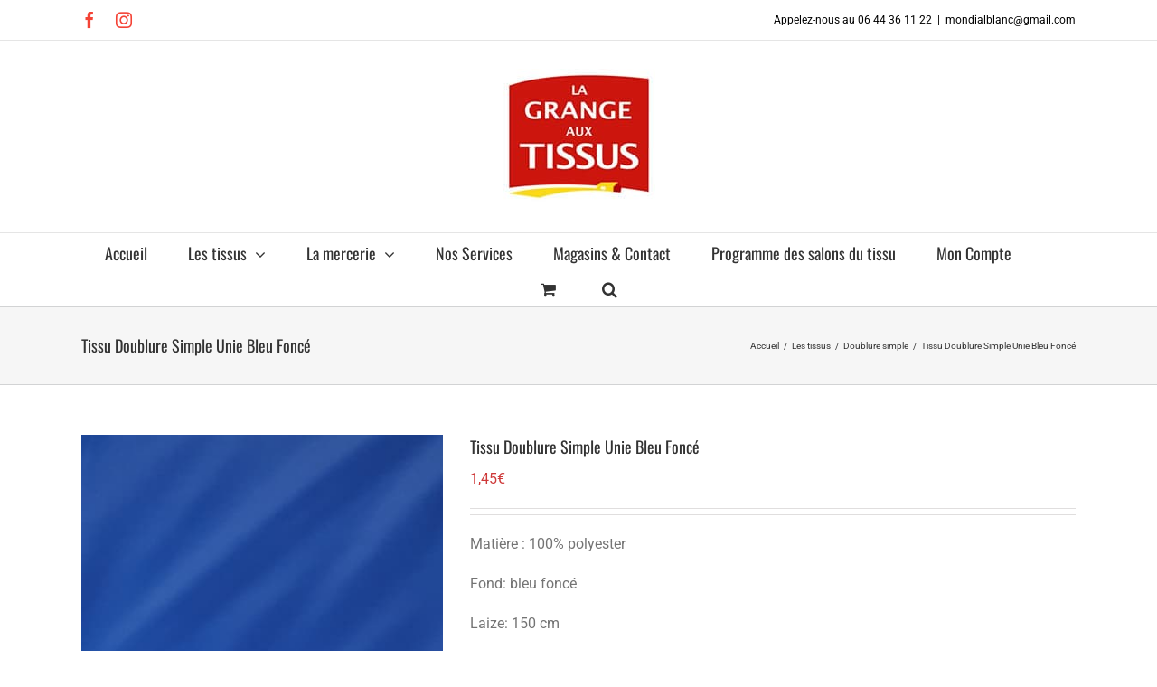

--- FILE ---
content_type: text/plain
request_url: https://www.google-analytics.com/j/collect?v=1&_v=j102&a=1959873978&t=pageview&_s=1&dl=https%3A%2F%2Flagrangeauxtissus.fr%2Fproduit%2Ftissu-doublure-simple-unie-bleu-fonce%2F&ul=en-us%40posix&dt=Tissu%20Doublure%20Simple%20Unie%20Bleu%20Fonc%C3%A9%20-%20La%20Grange%20aux%20Tissus&sr=1280x720&vp=1280x720&_u=IEBAAEABAAAAACAAI~&jid=1688468941&gjid=398262799&cid=1464650442.1765985026&tid=UA-63159036-1&_gid=2127326298.1765985026&_r=1&_slc=1&z=264356145
body_size: -452
content:
2,cG-SZVFPESCFC